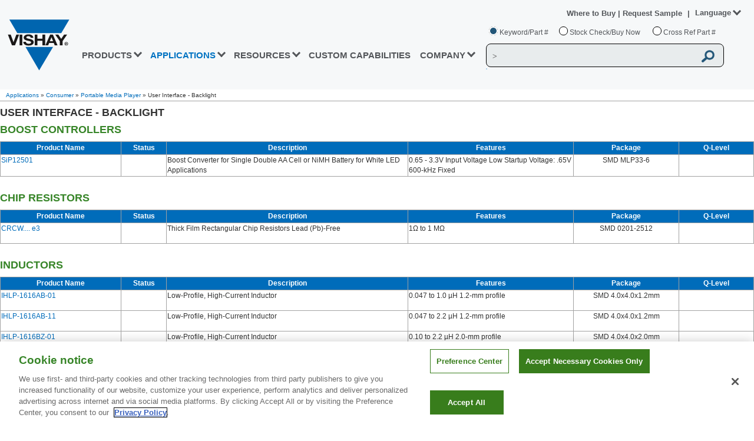

--- FILE ---
content_type: text/css
request_url: https://www.vishay.com/_next/static/css/d4e41ab4a43dd903415d.css
body_size: 3486
content:
.Breadcrumb_vshBreadcrumbRow__5JFux{line-height:1.9em;font-size:10px;padding-top:6px;max-width:1280px;border-bottom:1px solid #a2a2a2;position:relative;z-index:2;background:#fff;margin-left:auto;margin-right:auto}.Breadcrumb_vshPressReleaseContainer__1F2EX .Breadcrumb_vshBreadcrumbRow__5JFux a{color:#005b9c!important}@media only screen and (max-width:1296px){.Breadcrumb_vshBreadcrumbRow__5JFux{padding:0 10px!important}}.Application_vshApp__q3ZaP{display:inline-block;margin-bottom:10px;max-width:252px;padding:0 6px;height:auto;vertical-align:top}.Application_vshAppText__22P3S{padding:0 5px}.Application_vshAppText__22P3S ul{list-style-type:none;margin:-5px 0;padding:0}.Application_vshAppText__22P3S ul li{line-height:18px}.Application_vshAppLink__2p0bF{color:#378528!important;cursor:pointer}.Application_vshAppFeatureLink__Aj6ie{color:#006cba}.Application_vshAppFeatureLink__Aj6ie:hover{color:#333;text-decoration:none}.Application_vshAppFeatureText__2dc1T{width:240px;font-size:26px;color:#006cba;font-weight:800;margin-top:52px;text-align:center;text-transform:uppercase}.Application_vshAppFeatureText2__1j6do{font-size:22px;color:#3f8c2f;font-weight:700;text-transform:uppercase;margin-top:-6px;text-align:center}.Application_vshAppNewText__2cVlo{color:#b50000;font-weight:700;font-style:italic}.Application_vshAppInfoHeader__1nZvg{color:#333;font-size:20px;font-weight:700;margin:0 0 10px;padding:0;text-transform:uppercase;text-align:left;line-height:1.1;display:block}.Application_vshAppContainer__UWDmg{position:relative}.Application_vshAppDiagram__2VEQ0{width:80%;float:left;margin-bottom:10px}.Application_vshAppMapCoordinates__3Uw1b{cursor:pointer}.Application_vshAppDiagramParts__t7XbY{position:absolute;background:#575757;width:358px;color:#fff;padding:9px 10px 5px 5px!important;font-size:14px;text-align:left;z-index:9999;display:none}.Application_vshAppDiagramShowElement__1F_JO{display:block!important}.Application_vshAppDiagramPart__1xpJb{background:#0081c2;line-height:18px;margin:0;padding-bottom:5px;padding-left:12px;padding-top:0;position:relative;width:349px;z-index:2}.Application_vshAppDiagramPartFirst__2GFVA{margin-bottom:0;margin-top:7px;padding-bottom:5px;padding-top:5px}.Application_vshAppDiagramPart__1xpJb a{color:#fff!important}.Application_vshAppCloseButton__18nuM{background:#fff;border-radius:50px!important;-webkit-border-radius:50px;-moz-border-radius:50px;color:#575757;cursor:pointer;font-weight:700;line-height:18px;position:absolute;right:5px;text-align:center;top:-5px;z-index:50;width:18px!important;height:18px!important;font-size:12px!important;padding:0;display:none}.Application_vshAppComponents__3kiJt{width:20%;float:right}.Application_vshAppComponentsContainer__25nUC{border:1px solid #ddd;padding:10px}.Application_vshAppDownloadContainer__2Aztd{margin-top:30px}.Application_vshAppComponentHeader__2s_wx{font-weight:700;padding-left:14px;left:-9px;position:relative;padding-top:8px}.Application_vshAppComponentsList__SOP16{list-style-type:circle;margin-bottom:25px;padding-left:15px}.Application_vshAppArrow__1OYve{position:relative;margin-bottom:20px;width:37px;left:2px}.Application_vshAppArrow__1OYve:before{left:100%;border:solid transparent;content:"";position:absolute;pointer-events:none}.Application_vshAppRedArrow__inxNa{background:#9e3328;border:1px solid #9e3328}.Application_vshAppRedArrow__inxNa:before{border-color:rgba(245,12,12,0) rgba(245,12,12,0) rgba(245,12,12,0) #9e3328;border-width:6px;margin-top:-6px}.Application_vshAppBlackArrow__3WjbF{background:#000;border:1px solid #000}.Application_vshAppBlackArrow__3WjbF:before{border-color:rgba(245,12,12,0) rgba(245,12,12,0) rgba(245,12,12,0) #000;border-width:6px;margin-top:-6px}.Application_vshAppSignal__2CIiw{color:#9e3328;position:absolute;font-weight:700;top:-8px;font-size:14px;left:58px}.Application_vshAppPower__23JOl{color:#000;position:absolute;font-weight:700;top:-8px;font-size:14px;left:59px}.Application_vshAppComponentBlock__mQk7n{margin-top:5px;width:121px!important;color:#fff!important;text-align:center!important;font-size:12px!important;padding-bottom:5px!important;padding-top:5px!important;font-weight:500}.Application_vshAppComponentPower__3m_1d{background:#5a7b84!important}.Application_vshAppComponentSensor__Aoz4y{background:#3d8508!important}.Application_vshAppComponentProtection__1utPr{background:#0d6fb5!important}.Application_vshAppComponentProcess__26Yn2{background:#de802f!important}.Application_vshAppComponentFilter__IN7K0{background:#7a298c!important}.Application_vshAppComponentRFComponents__3A7MY{background:#fbce0a!important;color:#030303!important}.Application_vshAppPdfButton__3yHev{background:#006bb3;background:-moz-linear-gradient(top,#006bb3 0,#006eb8 49%,#006eb8 50%,#004a78 100%);background:-webkit-linear-gradient(top,#006bb3,#006eb8 49%,#006eb8 50%,#004a78);background:-webkit-gradient(linear,left top,left bottom,from(#006bb3),color-stop(49%,#006eb8),color-stop(50%,#006eb8),to(#004a78));background:linear-gradient(180deg,#006bb3 0,#006eb8 49%,#006eb8 50%,#004a78);filter:progid:DXImageTransform.Microsoft.gradient(startColorstr="#006bb3",endColorstr="#004a78",GradientType=0);color:#fff;width:205px;height:72px;position:relative;margin-bottom:10px}.Application_vshAppPdfImage__1lXsx{position:relative;top:11px;left:-3px;width:50px;height:50px}.Application_vshAppPdfDownload__3yjis{left:55px;position:absolute;top:10px;font-family:arial}.Application_vshAppPdfDownloadText1__3_aUU{font-weight:700;font-size:18px;letter-spacing:0;margin:0;padding:0;text-align:center}.Application_vshAppPdfDownloadText2__V0gjN{font-size:17px;line-height:21px;margin:0;padding:0}.Application_vshAppDiagramDesc__1OSPV{margin-top:5px;width:80%;text-align:justify}.Application_vshAppDiagramLink__3Edhv{text-align:center!important;font-weight:700;font-size:16px}.Application_vshAppDiagramLink__3Edhv a{text-decoration:underline}.Application_vshAppProductChartTitle__2R8x3{font-size:150%}.Application_vshAppProductChartSubTitle__l3n4f{font-size:150%;padding:0!important}.Application_vshAppProductChartShell__38VOv{text-align:left;margin-bottom:10px;overflow-x:auto}.Application_vshAppProductChartShell__38VOv table{border-collapse:collapse;border:1px solid #a2a2a2}.Application_vshAppProductChartTop__1HJcG{background-color:#006cba;text-align:center;color:#fff;font-size:12px}.Application_vshAppProductChartHeader__1PDtD{padding:2px;font-weight:700}.Application_vshAppProductChartRow__17_04{font-size:.9em;height:35px}.Application_vshAppProductChartRow__17_04 p{margin:0}.Application_vshAppProductChartProduct__1L3V8{font-size:1.1em}.Application_vshAppProductChartStatus__PNa6C{font-size:1.1em;color:red;border:1px solid #a2a2a2}.Application_columnsWrap__2W8bv{padding:8px}.Application_appListing__3-b7u{width:100%}.Application_menu__X9xDY{font-family:arial,sans-serif;width:290px;height:100%;position:relative;font-size:11px}.Application_menu__X9xDY ul li a,.Application_menu__X9xDY ul li a:visited{display:block;text-decoration:none;color:#000;width:285px;text-align:left;border:1px solid #fff;border-width:1px 1px 0 0;background:#ebf5fb;line-height:19px;font-size:11px;padding:0 0 0 4px}.Application_menu__X9xDY ul{padding:0;margin:0;list-style-type:none}.Application_menu__X9xDY ul li{margin-right:1px;position:relative}.Application_menu__X9xDY ul li ul{display:none;position:absolute;z-index:999}.Application_li__1tM3G>ul{top:auto;left:auto}.Application_menu__X9xDY ul li:hover a{color:#333;background:#9fceeb}.Application_menu__X9xDY ul li:hover ul{display:block;position:absolute;top:0;left:285px;width:105px}.Application_menu__X9xDY ul li:hover ul li a.Application_hide__20p8H{background:#ebf5fb;color:#000}.Application_menu__X9xDY ul li:hover ul li:hover a.Application_hide__20p8H{width:150px}.Application_menu__X9xDY ul li:hover ul li ul{display:none}.Application_menu__X9xDY ul li:hover ul li a{display:block;background:#ccc;color:#000;width:150px}.Application_menu__X9xDY ul li:hover ul li a:hover{background:#f1592a;color:#000}.Application_menu__X9xDY ul li:hover ul li:hover ul{display:block;position:absolute;left:151px;top:0;color:#000}.Application_menu__X9xDY ul li:hover ul li:hover ul li a{display:block;width:200px;background:#dfc184;color:#000}.Application_menu__X9xDY ul li:hover ul li:hover ul li a:hover{background:#ebf5fb;color:#fff}.Application_columnsWrap__2W8bv .Application_appListing__3-b7u .Application_menu__X9xDY .Application_product__3Eans{color:#00b2db;font-weight:400;margin-left:15px}.Application_columnsWrap__2W8bv .Application_appListing__3-b7u .Application_menu__X9xDY .Application_category__3sF3X{color:#000;font-weight:400;margin-left:10px}.Application_apptitle__2VgWD{color:#3f8c2f;font-weight:700;font-size:16px;text-transform:uppercase;margin-top:5px}.Application_column1of3__vB5uw{z-index:5}.Application_column2of3__3-nB9{z-index:4}.Application_column3of3__3sd8n{z-index:3}#Application_vshAppProduct__2U6zj .Application_column1of3__vB5uw{display:inline-block;vertical-align:top;width:27%;margin-right:3%}#Application_vshAppProduct__2U6zj .Application_column2of3__3-nB9{width:27%;margin-right:6%}#Application_vshAppProduct__2U6zj .Application_column3of3__3sd8n{width:27%}#Application_vshAppProduct__2U6zj .Application_appListing__3-b7u{width:100%}.Application_columnsWrap__2W8bv .Application_column1of3__vB5uw,.Application_columnsWrap__2W8bv .Application_column2of3__3-nB9,.Application_columnsWrap__2W8bv .Application_column3of3__3sd8n{display:inline-block;vertical-align:top;width:23%;margin-right:2%}.Application_columnsWrap__2W8bv .Application_column3of3__3sd8n{margin-right:0;width:23%}.Application_columnsWrap__2W8bv .Application_appListing__3-b7u{width:220px;padding:5px;voice-family:'"}"';voice-family:inherit}.Application_vshAppComponentsLegacy__1JHzU{margin-top:15px}.Application_vshAppLegacyDesc__3G6w2{margin-top:5px;width:100%;text-align:justify}html>body div.Application_columnsWrap__2W8bv .Application_appListing__3-b7u{width:220px}@media screen and (max-width:1023px){.Application_vshAppComponents__3kiJt,.Application_vshAppDiagram__2VEQ0{float:none;width:100%}.Application_vshAppDiagramDesc__1OSPV{width:100%}}@media only screen and (min-width:861px) and (max-width:910px){.Application_columnsWrap__2W8bv .Application_column1of3__vB5uw,.Application_columnsWrap__2W8bv .Application_column2of3__3-nB9{width:33%;margin-right:1%}.Application_columnsWrap__2W8bv .Application_column3of3__3sd8n{width:32%;clear:none}}@media only screen and (min-width:600px) and (max-width:799px){#Application_vshAppComponentsLegacy__1JHzU>h2{margin-top:10px}#Application_vshAppProduct__2U6zj>.Application_column2of3__3-nB9>center{text-align:left}#Application_vshAppProduct__2U6zj .Application_column1of3__vB5uw,#Application_vshAppProduct__2U6zj .Application_column2of3__3-nB9,#Application_vshAppProduct__2U6zj .Application_column3of3__3sd8n{width:90%;display:block;position:relative}#Application_vshAppComponentsLegacy__1JHzU .Application_column1of3__vB5uw,#Application_vshAppComponentsLegacy__1JHzU .Application_column2of3__3-nB9,#Application_vshAppComponentsLegacy__1JHzU .Application_column3of3__3sd8n,.Application_columnsWrap__2W8bv .Application_column1of3__vB5uw,.Application_columnsWrap__2W8bv .Application_column2of3__3-nB9,.Application_columnsWrap__2W8bv .Application_column3of3__3sd8n{width:90%}}@media only screen and (min-width:768px) and (max-width:1023px){#Application_vshAppProduct__2U6zj .Application_appListing__3-b7u{padding:0}#Application_vshAppProduct__2U6zj .Application_menu__X9xDY{width:250px}#Application_vshAppProduct__2U6zj .Application_menu__X9xDY ul li a,#Application_vshAppProduct__2U6zj .Application_menu__X9xDY ul li a:visited{width:220px}#Application_vshAppProduct__2U6zj .Application_menu__X9xDY ul li:hover ul{left:220px}#Application_vshAppProduct__2U6zj .Application_menu__X9xDY>ul{z-index:5}#Application_vshAppProduct__2U6zj .Application_menu__X9xDY>ul>li>ul{z-index:10}#Application_vshAppProduct__2U6zj .Application_menu__X9xDY>ul>li>ul li a{width:150px}#Application_vshAppProduct__2U6zj>.Application_column2of3__3-nB9>center{text-align:left}#Application_vshAppProduct__2U6zj>.Application_column1of3__vB5uw,#Application_vshAppProduct__2U6zj>.Application_column2of3__3-nB9{width:44%;clear:both;display:block}#Application_vshAppProduct__2U6zj>.Application_column3of3__3sd8n{width:44%;position:absolute;top:0;right:5%}#Application_vshAppComponentsLegacy__1JHzU>.Application_column1of3__vB5uw,#Application_vshAppComponentsLegacy__1JHzU>.Application_column2of3__3-nB9{width:35%}#Application_vshAppComponentsLegacy__1JHzU>.Application_column3of3__3sd8n{width:24%}#Application_vshAppComponentsLegacy__1JHzU>h2{margin-top:0}.Application_columnsWrap__2W8bv .Application_column1of3__vB5uw,.Application_columnsWrap__2W8bv .Application_column2of3__3-nB9{width:47%}.Application_columnsWrap__2W8bv .Application_column3of3__3sd8n{width:47%;clear:both}}@media only screen and (min-width:480px) and (max-width:599px){#Application_vshAppProduct__2U6zj .Application_menu__X9xDY{width:275px}#Application_vshAppProduct__2U6zj .Application_menu__X9xDY ul li a,#Application_vshAppProduct__2U6zj .Application_menu__X9xDY ul li a:visited{width:270px}#Application_vshAppProduct__2U6zj .Application_menu__X9xDY ul li:hover ul{left:270px}#Application_vshAppProduct__2U6zj .Application_menu__X9xDY>ul>li>ul li a{width:155px}#Application_vshAppComponentsLegacy__1JHzU>h2{margin-top:10px}#Application_vshAppProduct__2U6zj>.Application_column2of3__3-nB9>center{text-align:left}#Application_vshAppProduct__2U6zj .Application_column1of3__vB5uw,#Application_vshAppProduct__2U6zj .Application_column2of3__3-nB9,#Application_vshAppProduct__2U6zj .Application_column3of3__3sd8n{width:80%;display:block;position:relative}#Application_vshAppComponentsLegacy__1JHzU .Application_column1of3__vB5uw,#Application_vshAppComponentsLegacy__1JHzU .Application_column2of3__3-nB9,#Application_vshAppComponentsLegacy__1JHzU .Application_column3of3__3sd8n,.Application_columnsWrap__2W8bv .Application_column1of3__vB5uw,.Application_columnsWrap__2W8bv .Application_column2of3__3-nB9,.Application_columnsWrap__2W8bv .Application_column3of3__3sd8n{width:80%}}@media only screen and (min-width:320px) and (max-width:479px){#Application_vshAppComponentsLegacy__1JHzU,#Application_vshAppProduct__2U6zj,#Application_vshAppProduct__2U6zj .Application_appListing__3-b7u{padding:0}#Application_vshAppProduct__2U6zj .Application_menu__X9xDY,#Application_vshAppProduct__2U6zj .Application_menu__X9xDY ul li a,#Application_vshAppProduct__2U6zj .Application_menu__X9xDY ul li a:visited{width:260px}#Application_vshAppProduct__2U6zj .Application_menu__X9xDY ul li:hover ul{left:125px}#Application_vshAppProduct__2U6zj .Application_menu__X9xDY>ul{z-index:5}#Application_vshAppProduct__2U6zj .Application_menu__X9xDY>ul>li>ul{z-index:10}#Application_vshAppProduct__2U6zj .Application_menu__X9xDY>ul>li>ul li a{width:155px!important}#Application_vshAppComponentsLegacy__1JHzU>h2{margin-top:20px}#Application_vshAppProduct__2U6zj>.Application_column2of3__3-nB9>center{text-align:left}#Application_vshAppProduct__2U6zj .Application_column1of3__vB5uw,#Application_vshAppProduct__2U6zj .Application_column2of3__3-nB9,#Application_vshAppProduct__2U6zj .Application_column3of3__3sd8n{width:100%;display:block;position:relative}#Application_vshAppComponentsLegacy__1JHzU .Application_column1of3__vB5uw,#Application_vshAppComponentsLegacy__1JHzU .Application_column2of3__3-nB9,#Application_vshAppComponentsLegacy__1JHzU .Application_column3of3__3sd8n{width:100%}.Application_columnsWrap__2W8bv{padding:0}.Application_columnsWrap__2W8bv .Application_column1of3__vB5uw,.Application_columnsWrap__2W8bv .Application_column2of3__3-nB9,.Application_columnsWrap__2W8bv .Application_column3of3__3sd8n{width:100%}}@media only screen and (max-width:319px){#Application_vshAppComponentsLegacy__1JHzU,#Application_vshAppProduct__2U6zj{height:332px!important;width:193px!important;left:-24px;top:114px;position:relative;border:1px solid #ddd;z-index:1;float:right;font-size:7px;overflow-y:scroll;overflow-x:hidden}#Application_vshAppProduct__2U6zj .Application_appListing__3-b7u{padding:0}#Application_vshAppProduct__2U6zj .Application_menu__X9xDY,#Application_vshAppProduct__2U6zj .Application_menu__X9xDY ul li a,#Application_vshAppProduct__2U6zj .Application_menu__X9xDY ul li a:visited{width:220px}#Application_vshAppProduct__2U6zj .Application_menu__X9xDY ul li:hover ul{left:70px;width:90px}#Application_vshAppProduct__2U6zj .Application_menu__X9xDY>ul{z-index:5}#Application_vshAppProduct__2U6zj .Application_menu__X9xDY>ul>li>ul{z-index:10}#Application_vshAppProduct__2U6zj .Application_menu__X9xDY>ul>li>ul li a{width:160px}#Application_vshAppComponentsLegacy__1JHzU>h2{margin-top:1px;font-size:10px}#Application_vshAppProduct__2U6zj>.Application_column2of3__3-nB9>center{text-align:left}#Application_vshAppProduct__2U6zj>.Application_column3of3__3sd8n{margin-left:0}#Application_vshAppProduct__2U6zj>.Application_column1of3__vB5uw,#Application_vshAppProduct__2U6zj>.Application_column2of3__3-nB9,#Application_vshAppProduct__2U6zj>.Application_column3of3__3sd8n{width:100%;margin-right:0}#Application_vshAppComponentsLegacy__1JHzU>.Application_column1of3__vB5uw,#Application_vshAppComponentsLegacy__1JHzU>.Application_column2of3__3-nB9,#Application_vshAppComponentsLegacy__1JHzU>.Application_column3of3__3sd8n{width:100%}}

--- FILE ---
content_type: application/javascript
request_url: https://www.vishay.com/_next/static/chunks/pages/%5Blang%5D/applications/%5Bmarket_sectors%5D/%5Bapplication%5D/%5Bblock_pdf%5D/%5Bsubblock%5D-cbe8b11588112ae1dfa7.js
body_size: 3832
content:
(self.webpackChunk_N_E=self.webpackChunk_N_E||[]).push([[5448],{63349:function(t,e,n){"use strict";function s(t){if(void 0===t)throw new ReferenceError("this hasn't been initialised - super() hasn't been called");return t}n.d(e,{Z:function(){return s}})},6610:function(t,e,n){"use strict";function s(t,e){if(!(t instanceof e))throw new TypeError("Cannot call a class as a function")}n.d(e,{Z:function(){return s}})},5991:function(t,e,n){"use strict";function s(t,e){for(var n=0;n<e.length;n++){var s=e[n];s.enumerable=s.enumerable||!1,s.configurable=!0,"value"in s&&(s.writable=!0),Object.defineProperty(t,s.key,s)}}function r(t,e,n){return e&&s(t.prototype,e),n&&s(t,n),t}n.d(e,{Z:function(){return r}})},77608:function(t,e,n){"use strict";function s(t){return(s=Object.setPrototypeOf?Object.getPrototypeOf:function(t){return t.__proto__||Object.getPrototypeOf(t)})(t)}n.d(e,{Z:function(){return s}})},65255:function(t,e,n){"use strict";function s(t,e){return(s=Object.setPrototypeOf||function(t,e){return t.__proto__=e,t})(t,e)}function r(t,e){if("function"!==typeof e&&null!==e)throw new TypeError("Super expression must either be null or a function");t.prototype=Object.create(e&&e.prototype,{constructor:{value:t,writable:!0,configurable:!0}}),e&&s(t,e)}n.d(e,{Z:function(){return r}})},86089:function(t,e,n){"use strict";function s(t){return(s="function"===typeof Symbol&&"symbol"===typeof Symbol.iterator?function(t){return typeof t}:function(t){return t&&"function"===typeof Symbol&&t.constructor===Symbol&&t!==Symbol.prototype?"symbol":typeof t})(t)}n.d(e,{Z:function(){return p}});var r=n(63349);function p(t,e){return!e||"object"!==s(e)&&"function"!==typeof e?(0,r.Z)(t):e}},89744:function(t,e,n){"use strict";n.d(e,{Z:function(){return _}});var s=n(85893),r=n(6610),p=n(5991),i=n(65255),o=n(86089),a=n(77608),c=n(67294),l=n(10354),h=n.n(l);function u(t){var e=function(){if("undefined"===typeof Reflect||!Reflect.construct)return!1;if(Reflect.construct.sham)return!1;if("function"===typeof Proxy)return!0;try{return Date.prototype.toString.call(Reflect.construct(Date,[],(function(){}))),!0}catch(t){return!1}}();return function(){var n,s=(0,a.Z)(t);if(e){var r=(0,a.Z)(this).constructor;n=Reflect.construct(s,arguments,r)}else n=s.apply(this,arguments);return(0,o.Z)(this,n)}}var _=function(t){(0,i.Z)(n,t);var e=u(n);function n(t){return(0,r.Z)(this,n),e.call(this,t)}return(0,p.Z)(n,[{key:"render",value:function(){return(0,s.jsx)("div",{className:h().vshBreadcrumbRow,children:this.props.items.map((function(t,e,n){var r="";return""===t.link?r+="<span key='"+t.title+"'>"+t.title+"</span>":r+="<a href='"+t.link+"'>"+t.title+"</a>",n.length!==e+1&&(r+=" \xbb "),(0,s.jsx)("span",{dangerouslySetInnerHTML:{__html:r}},e)}))})}}]),n}(c.Component)},42702:function(t,e,n){"use strict";n.d(e,{Z:function(){return _}});var s=n(85893),r=n(6610),p=n(5991),i=n(65255),o=n(86089),a=n(77608),c=n(67294),l=n(9008),h=n(15020);function u(t){var e=function(){if("undefined"===typeof Reflect||!Reflect.construct)return!1;if(Reflect.construct.sham)return!1;if("function"===typeof Proxy)return!0;try{return Date.prototype.toString.call(Reflect.construct(Date,[],(function(){}))),!0}catch(t){return!1}}();return function(){var n,s=(0,a.Z)(t);if(e){var r=(0,a.Z)(this).constructor;n=Reflect.construct(s,arguments,r)}else n=s.apply(this,arguments);return(0,o.Z)(this,n)}}var _=function(t){(0,i.Z)(n,t);var e=u(n);function n(t){return(0,r.Z)(this,n),e.call(this,t)}return(0,p.Z)(n,[{key:"render",value:function(){return(0,s.jsxs)(l.default,{children:[(0,s.jsx)("script",{dangerouslySetInnerHTML:{__html:"(function(w,d,s,l,i){w[l]=w[l]||[];w[l].push({'gtm.start':\n                    \t\t\t\tnew Date().getTime(),event:'gtm.js'});var f=d.getElementsByTagName(s)[0],\n                    \t\t\t\tj=d.createElement(s),dl=l!='dataLayer'?'&amp;l='+l:'';j.async=true;j.src=\n                    \t\t\t\t'https://www.googletagmanager.com/gtm.js?id='+i+dl;f.parentNode.insertBefore(j,f);\t\t\t\t\n                    \t\t\t\tj.setAttributeNode(d.createAttribute('data-ot-ignore'));\n                    \t\t\t\tj.setAttribute('class','optanon-category-C0001');\n                    \t\t\t\t})(window,document,'script','dataLayer','GTM-WS7ZHK3');"}}),(0,s.jsx)("meta",{"http-equiv":"X-UA-Compatible",content:"IE=Edge; IE=10; IE=9"}),(0,s.jsx)("meta",{charSet:"utf-8"}),(0,s.jsx)("meta",{name:"viewport",content:"width=device-width, initial-scale=1"}),(0,s.jsx)("script",{type:"text/javascript",src:"https://cdn.cookielaw.org/consent/9dfa22fe-97fc-4f70-946d-ff9f797a82ec/OtAutoBlock.js"}),(0,s.jsx)("script",{src:"https://cdn.cookielaw.org/scripttemplates/otSDKStub.js",type:"text/javascript",charset:"UTF-8","data-domain-script":"9dfa22fe-97fc-4f70-946d-ff9f797a82ec"}),(0,s.jsx)("script",{type:"text/javascript",children:(0,h.ZP)("function OptanonWrapper() {}")}),(0,s.jsx)("script",{src:"/files/oneTrust/ot-js.js",type:"text/javascript"}),(0,s.jsx)("link",{href:"/static/css/min/breadcrumb.min.css",media:"screen",rel:"stylesheet",type:"text/css"}),(0,s.jsx)("link",{href:"/static/css/min/screen.min.css?v=2",media:"screen",rel:"stylesheet",type:"text/css"}),(0,s.jsx)("link",{href:"/static/css/min/responsive.min.css?v=2",media:"screen",rel:"stylesheet",type:"text/css"}),(0,s.jsx)("link",{href:"/static/css/min/mega-menu.min.css?v=2",media:"screen",rel:"stylesheet",type:"text/css"}),(0,s.jsx)("link",{href:"/static/css/min/header.min.css?v=4",media:"screen",rel:"stylesheet",type:"text/css"}),(0,s.jsx)("link",{href:"/static/css/min/header-responsive.min.css?v=8",media:"screen",rel:"stylesheet",type:"text/css"}),(0,s.jsx)("link",{href:"/static/css/min/mega-menu-responsive.min.css?v=3",media:"screen",rel:"stylesheet",type:"text/css"}),(0,s.jsx)("link",{href:"/images/common/favicon/VLogo-16x16.png",rel:"icon",type:"image/png",sizes:"16x16"}),(0,s.jsx)("link",{href:"/images/common/favicon/VLogo-32x32.png",rel:"icon",type:"image/png",sizes:"32x32"}),(0,s.jsx)("link",{href:"/images/common/favicon/VLogo-96x96.png",rel:"icon",type:"image/png",sizes:"96x96"}),(0,s.jsx)("link",{href:"/static/css/min/footer.min.css?v=6",media:"screen",rel:"stylesheet",type:"text/css"}),(0,s.jsx)("link",{href:"/static/css/min/footer-responsive.min.css?v=4",media:"screen",rel:"stylesheet",type:"text/css"}),(0,s.jsx)("link",{href:"/static/css/search-suggestions.css",media:"screen",rel:"stylesheet",type:"text/css"}),(0,s.jsx)("script",{src:"/static/js/jquery-new.js"}),(0,s.jsx)("script",{src:"/static/js/jquery.cookies.2.2.0.min.js"}),(0,s.jsx)("script",{src:"/static/js/jquery-ui.min-new.js?v=2"}),(0,s.jsx)("script",{src:"/static/js/setlang.js"}),(0,s.jsx)("script",{src:"/static/js/min/main-header.min.js?v=6"}),(0,s.jsx)("script",{src:"/static/js/search-predictive.js"}),(0,s.jsx)("script",{src:"/static/js/min/ecad-model.min.js"})]})}}]),n}(c.Component)},4648:function(t,e,n){"use strict";n.d(e,{Z:function(){return h}});var s=n(85893),r=n(6610),p=n(5991),i=n(65255),o=n(86089),a=n(77608),c=n(67294);n(9669);function l(t){var e=function(){if("undefined"===typeof Reflect||!Reflect.construct)return!1;if(Reflect.construct.sham)return!1;if("function"===typeof Proxy)return!0;try{return Date.prototype.toString.call(Reflect.construct(Date,[],(function(){}))),!0}catch(t){return!1}}();return function(){var n,s=(0,a.Z)(t);if(e){var r=(0,a.Z)(this).constructor;n=Reflect.construct(s,arguments,r)}else n=s.apply(this,arguments);return(0,o.Z)(this,n)}}var h=function(t){(0,i.Z)(n,t);var e=l(n);function n(){return(0,r.Z)(this,n),e.apply(this,arguments)}return(0,p.Z)(n,[{key:"render",value:function(){return(0,s.jsx)("div",{dangerouslySetInnerHTML:{__html:this.props.html}})}}]),n}(c.Component)},97652:function(t,e,n){"use strict";n.r(e),n.d(e,{__N_SSG:function(){return l}});var s=n(85893),r=n(68126),p=n.n(r),i=n(4648),o=n(89744),a=n(42702),c=n(9008),l=(n(67294),!0);e.default=function(t){var e=t.getApplication,n=t.getHeader,r=t.getFooter,l=t.block_pdf,h=t.subblock_url,u=t.pathLanguage,_=t.marketSectorPath,d=t.applicationPath,m="",f="",A="",v="",j="",x=[];return e.map((function(t){t.node.MarketSector[0]&&(f=t.node.MarketSector[0].AppName,A="/"+u+"/applications/"+t.node.MarketSector[0].AppShortName,v=t.node.Name,j=A+"/"+t.node.ShortName),t.node.Blocks.map((function(t){t.ShortName===l&&t.Subblocks.map((function(e){e.ShortName===h&&(m=t.Name+" - "+e.Name,x=e)}))}))})),(0,s.jsxs)("div",{children:[(0,s.jsx)(a.Z,{}),(0,s.jsx)(i.Z,{html:n}),(0,s.jsxs)(c.default,{children:[x.SeoTitle&&(0,s.jsx)("title",{children:x.SeoTitle}),x.SeoDescription&&(0,s.jsx)("meta",{name:"description",content:x.SeoDescription}),x.SeoAuthor&&(0,s.jsx)("meta",{name:"author",content:x.SeoAuthor}),x.SeoKeyword&&(0,s.jsx)("meta",{name:"keyword",content:x.SeoKeyword}),(0,s.jsx)("link",{rel:"alternate",href:"https://www.vishay.com/en/applications/"+_+"/"+d+"/"+l+"/"+h+"/",hrefLang:"en"}),(0,s.jsx)("link",{rel:"alternate",href:"https://www.vishay.com/ja/applications/"+_+"/"+d+"/"+l+"/"+h+"/",hrefLang:"ja"}),(0,s.jsx)("link",{rel:"alternate",href:"https://www.vishay.com/zh/applications/"+_+"/"+d+"/"+l+"/"+h+"/",hrefLang:"zh"}),(0,s.jsx)("link",{rel:"alternate",href:"https://www.vishay.com/en/applications/"+_+"/"+d+"/"+l+"/"+h+"/",hrefLang:"x-default"})]}),(0,s.jsx)(o.Z,{items:[{title:"Applications",link:"/"+u+"/applications"},{title:f,link:A},{title:v,link:j},{title:m,link:""}]}),(0,s.jsx)("div",{className:"fullwideContent",id:"content",children:(0,s.jsxs)("div",{className:p().vshAppProductChart,children:[(0,s.jsx)("h1",{className:p().vshAppProductChartTitle,children:m}),x.ProductCategories&&x.ProductCategories.map((function(t){return(0,s.jsxs)("div",{children:[(0,s.jsx)("a",{name:t.ShortName,children:(0,s.jsx)("h2",{className:p().vshAppProductChartSubTitle,children:t.Name})}),(0,s.jsx)("div",{className:p().vshAppProductChartShell,children:(0,s.jsx)("table",{width:"100%",border:"1",children:(0,s.jsxs)("tbody",{children:[(0,s.jsxs)("tr",{className:p().vshAppProductChartTop,children:[(0,s.jsx)("td",{width:"16%",className:p().vshAppProductChartHeader,children:"Product Name"}),(0,s.jsx)("td",{width:"6%",className:p().vshAppProductChartHeader,children:"Status"}),(0,s.jsx)("td",{width:"32%",className:p().vshAppProductChartHeader,children:"Description"}),(0,s.jsx)("td",{width:"22%",className:p().vshAppProductChartHeader,children:"Features"}),(0,s.jsx)("td",{width:"14%",className:p().vshAppProductChartHeader,children:"Package"}),(0,s.jsx)("td",{width:"10%",className:p().vshAppProductChartHeader,children:"Q-Level"})]}),t.Products&&t.Products.map((function(t){return(0,s.jsxs)("tr",{className:p().vshAppProductChartRow,children:[(0,s.jsx)("td",{className:p().vshAppProductChartProduct,children:(0,s.jsx)("a",{href:"/"+u+"/product/"+t.DocumentNumber,dangerouslySetInnerHTML:{__html:t.Name}})}),(0,s.jsx)("td",{align:"center",className:p().vshAppProductChartStatus,children:t.Status}),(0,s.jsx)("td",{dangerouslySetInnerHTML:{__html:t.Description}}),(0,s.jsx)("td",{dangerouslySetInnerHTML:{__html:t.Features}}),(0,s.jsx)("td",{align:"center",dangerouslySetInnerHTML:{__html:t.Package}}),(0,s.jsx)("td",{align:"center",dangerouslySetInnerHTML:{__html:t.QLevel}})]})}))]})})}),(0,s.jsx)("br",{})]},t.Name)}))]})}),(0,s.jsx)(i.Z,{html:r})]})}},50258:function(t,e,n){(window.__NEXT_P=window.__NEXT_P||[]).push(["/[lang]/applications/[market_sectors]/[application]/[block_pdf]/[subblock]",function(){return n(97652)}])},68126:function(t){t.exports={vshAppMain:"Application_vshAppMain__2H3WI",vshApp:"Application_vshApp__q3ZaP",vshAppText:"Application_vshAppText__22P3S",vshAppLink:"Application_vshAppLink__2p0bF",vshAppFeatureLink:"Application_vshAppFeatureLink__Aj6ie",vshAppFeatureText:"Application_vshAppFeatureText__2dc1T",vshAppFeatureText2:"Application_vshAppFeatureText2__1j6do",vshAppNewText:"Application_vshAppNewText__2cVlo",vshAppInfoHeader:"Application_vshAppInfoHeader__1nZvg",vshAppContainer:"Application_vshAppContainer__UWDmg",vshAppDiagram:"Application_vshAppDiagram__2VEQ0",vshAppMapCoordinates:"Application_vshAppMapCoordinates__3Uw1b",vshAppDiagramParts:"Application_vshAppDiagramParts__t7XbY",vshAppDiagramShowElement:"Application_vshAppDiagramShowElement__1F_JO",vshAppDiagramPart:"Application_vshAppDiagramPart__1xpJb",vshAppDiagramPartFirst:"Application_vshAppDiagramPartFirst__2GFVA",vshAppCloseButton:"Application_vshAppCloseButton__18nuM",vshAppComponents:"Application_vshAppComponents__3kiJt",vshAppComponentsContainer:"Application_vshAppComponentsContainer__25nUC",vshAppDownloadContainer:"Application_vshAppDownloadContainer__2Aztd",vshAppComponentHeader:"Application_vshAppComponentHeader__2s_wx",vshAppComponentsList:"Application_vshAppComponentsList__SOP16",vshAppArrow:"Application_vshAppArrow__1OYve",vshAppRedArrow:"Application_vshAppRedArrow__inxNa",vshAppBlackArrow:"Application_vshAppBlackArrow__3WjbF",vshAppSignal:"Application_vshAppSignal__2CIiw",vshAppPower:"Application_vshAppPower__23JOl",vshAppComponentBlock:"Application_vshAppComponentBlock__mQk7n",vshAppComponentPower:"Application_vshAppComponentPower__3m_1d",vshAppComponentSensor:"Application_vshAppComponentSensor__Aoz4y",vshAppComponentProtection:"Application_vshAppComponentProtection__1utPr",vshAppComponentProcess:"Application_vshAppComponentProcess__26Yn2",vshAppComponentFilter:"Application_vshAppComponentFilter__IN7K0",vshAppComponentRFComponents:"Application_vshAppComponentRFComponents__3A7MY",vshAppPdfButton:"Application_vshAppPdfButton__3yHev",vshAppPdfImage:"Application_vshAppPdfImage__1lXsx",vshAppPdfDownload:"Application_vshAppPdfDownload__3yjis",vshAppPdfDownloadText1:"Application_vshAppPdfDownloadText1__3_aUU",vshAppPdfDownloadText2:"Application_vshAppPdfDownloadText2__V0gjN",vshAppDiagramDesc:"Application_vshAppDiagramDesc__1OSPV",vshAppDiagramLink:"Application_vshAppDiagramLink__3Edhv",vshAppProductChart:"Application_vshAppProductChart__25Q5B",vshAppProductChartTitle:"Application_vshAppProductChartTitle__2R8x3",vshAppProductChartSubTitle:"Application_vshAppProductChartSubTitle__l3n4f",vshAppProductChartShell:"Application_vshAppProductChartShell__38VOv",vshAppProductChartTop:"Application_vshAppProductChartTop__1HJcG",vshAppProductChartHeader:"Application_vshAppProductChartHeader__1PDtD",vshAppProductChartRow:"Application_vshAppProductChartRow__17_04",vshAppProductChartProduct:"Application_vshAppProductChartProduct__1L3V8",vshAppProductChartStatus:"Application_vshAppProductChartStatus__PNa6C",columnsWrap:"Application_columnsWrap__2W8bv",appListing:"Application_appListing__3-b7u",menu:"Application_menu__X9xDY",li:"Application_li__1tM3G",hide:"Application_hide__20p8H",product:"Application_product__3Eans",category:"Application_category__3sF3X",apptitle:"Application_apptitle__2VgWD",column1of3:"Application_column1of3__vB5uw",column2of3:"Application_column2of3__3-nB9",column3of3:"Application_column3of3__3sd8n",vshAppProduct:"Application_vshAppProduct__2U6zj",vshAppComponentsLegacy:"Application_vshAppComponentsLegacy__1JHzU",vshAppLegacyDesc:"Application_vshAppLegacyDesc__3G6w2"}},10354:function(t){t.exports={vshBreadcrumbRow:"Breadcrumb_vshBreadcrumbRow__5JFux",vshPressReleaseContainer:"Breadcrumb_vshPressReleaseContainer__1F2EX"}}},function(t){t.O(0,[9774,7753,9669,9236],(function(){return e=50258,t(t.s=e);var e}));var e=t.O();_N_E=e}]);